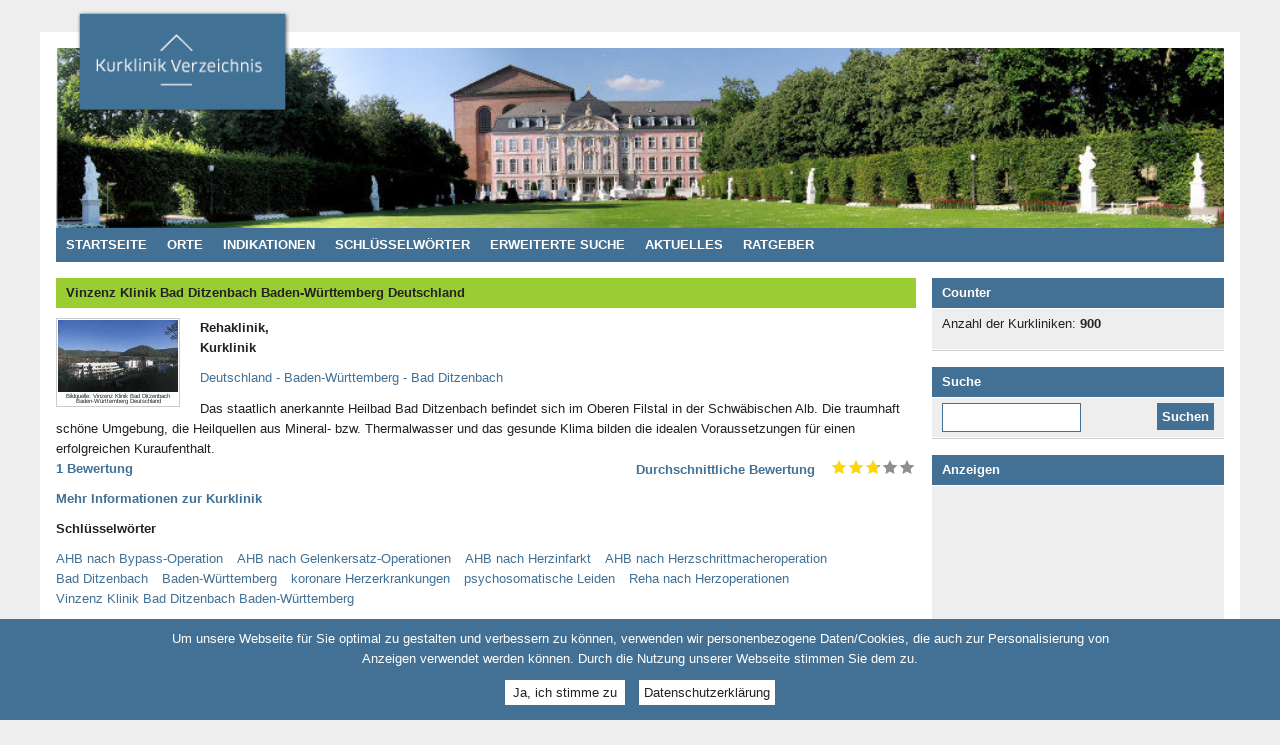

--- FILE ---
content_type: text/html; charset=utf-8
request_url: https://www.kurklinikverzeichnis.de/vinzenz-klinik-bad-ditzenbach-baden-wuerttemberg-deutschland/bewertungen
body_size: 7697
content:
<!DOCTYPE html PUBLIC "-//W3C//DTD XHTML 1.0 Strict//EN" "http://www.w3.org/TR/xhtml1/DTD/xhtml1-strict.dtd">
<html xmlns="http://www.w3.org/1999/xhtml" xml:lang="de" lang="de">

  <head>
<meta http-equiv="Content-Type" content="text/html; charset=utf-8" />

    <title>Vinzenz Klinik Bad Ditzenbach Baden-Württemberg Deutschland - Kurklinikverzeichnis - Rehakliniken und Kurkliniken in Deutschland</title>

    <!-- Metadata -->
<meta http-equiv="Content-Type" content="text/html; charset=utf-8" />
<link rel="shortcut icon" href="/sites/all/themes/kurklinikverzeichnis/favicon.ico" type="image/x-icon" />
<link rel="schema.dc" href="http://purl.org/dc/elements/1.1/" />
<meta name="description" content="Das Kurklinikverzeichnis für Rehakliniken, Sanatorien, Mutter/Vater-Kind-Kuren und Kurhäuser. Finden Sie Ihre Kureinrichtung für Ihre Rehakur oder Erholungskur." />
<meta name="abstract" content="Deutschlands großes Kurklinikverzeichnis für Rehakliniken, Sanatorien, Mutter/Vater-Kind-Kuren und Kurhäuser." />
<meta name="keywords" content="Kurkliniken,rehakliniken,mutter-kind-kuren,vater-kind-kuren,sanatorien,kurhäuser,kureinrichtungen,kuren,kur" />
<meta name="dcterms.creator" content="www.kurklinikverzeichnis.de" />
<meta name="dcterms.contributor" content="www.kurklinikverzeichnis.de" />
<meta name="copyright" content="Copyright © 2013 www.kurklinikverzeichnis.de" />
<link rel="canonical" href="https://www.kurklinikverzeichnis.de/vinzenz-klinik-bad-ditzenbach-baden-wuerttemberg-deutschland/bewertungen" />
<meta name="revisit-after" content="1 day" />
<meta name="dcterms.publisher" content="www.kurklinikverzeichnis.de" />

<meta name="robots" content="all" />

    <!-- Styles -->
<link type="text/css" rel="stylesheet" media="all" href="/sites/default/files/css/css_12d02a2aae44a199905f63c4753987d8.css" />
<link type="text/css" rel="stylesheet" media="print" href="/sites/default/files/css/css_56fc8d9fd50a7c285c4d1dc61b2ff40f.css" />

<meta name="viewport" content="width=device-width, initial-scale=1.0" />

    <!--[if lt IE 7]>
    <link type="text/css" rel="stylesheet" media="all" href="/sites/all/themes/kurklinikverzeichnis/style_ie6.css" />
    <![endif]-->

    <!--[if gt IE 6]>
    <link type="text/css" rel="stylesheet" media="all" href="/sites/all/themes/kurklinikverzeichnis/style_ie7.css" />
    <![endif]-->

    <!-- Scripts -->
<script type="text/javascript" src="/sites/default/files/js/js_a59e305b04eafbb682924594fed9bd4c.js"></script>
<script type="text/javascript">
<!--//--><![CDATA[//><!--
jQuery.extend(Drupal.settings, { "basePath": "/", "fivestar": { "titleUser": "Eigene Bewertung: ", "titleAverage": "Durchschnitt: ", "feedbackSavingVote": "Bewertung wird gespeichert...", "feedbackVoteSaved": "Die Bewertung wurde gespeichert.", "feedbackDeletingVote": "Bewertung wird gelöscht...", "feedbackVoteDeleted": "Die Bewertung wurde gelöscht." }, "custom_search": { "form_target": "", "solr": 0 }, "CTools": { "dependent": { "edit-xmlsitemap-priority": { "values": { "edit-xmlsitemap-status": [ 1 ] }, "num": 1, "type": "hide" } } }, "datePopup": { "edit-field-comment-date-0-value-datepicker-popup-0": { "func": "datepicker", "settings": { "prevText": "\x26laquo;", "nextText": "\x26raquo;", "currentText": "Heute", "changeMonth": true, "changeYear": true, "clearText": "Leeren", "closeText": "Schließen", "firstDay": 1, "dayNames": [ "Sonntag", "Montag", "Dienstag", "Mittwoch", "Donnerstag", "Freitag", "Samstag" ], "dayNamesShort": [ "So.", "Mo.", "Di.", "Mi.", "Do.", "Fr.", "Sa." ], "dayNamesMin": [ "SO", "MO", "DI", "MI", "DO", "FR", "SA" ], "monthNames": [ "Januar", "Februar", "März", "April", "Mai", "Juni", "Juli", "August", "September", "Oktober", "November", "Dezember" ], "monthNamesShort": [ "Jan", "Feb", "Mär", "Apr", "Mai", "Jun", "Jul", "Aug", "Sep", "Okt", "Nov", "Dez" ], "autoPopUp": "focus", "closeAtTop": false, "speed": "immediate", "dateFormat": "dd.mm.yy", "yearRange": "-10:+0", "fromTo": false, "defaultDate": "0y" } } }, "CToolsUrlIsAjaxTrusted": { "/vinzenz-klinik-bad-ditzenbach-baden-wuerttemberg-deutschland/bewertungen#preview": true, "/vinzenz-klinik-bad-ditzenbach-baden-wuerttemberg-deutschland/bewertungen": [ true, true ] } });
//--><!]]>
</script>
  <script async src="//pagead2.googlesyndication.com/pagead/js/adsbygoogle.js"></script>
  <script>
      (adsbygoogle = window.adsbygoogle || []).push({
            google_ad_client: "ca-pub-4356778738687631",
            enable_page_level_ads: true
      });
  </script>

  

  </head>


  <body class="site   health_clinic not-front not-logged-in page-node node-type-health-clinic no-sidebars">

    
    <div class="page">


      <div class="page-head">
      <div class="page-head-container">


        <div class="site-name">
          <h1><a href="/" title="Kurklinikverzeichnis - Rehakliniken und Kurkliniken in Deutschland">Kurklinikverzeichnis - Rehakliniken und Kurkliniken in Deutschland</a></h1>
        </div>

        <div class="logo">
          <a href="/" title="Kurklinikverzeichnis - Rehakliniken und Kurkliniken in Deutschland - "><img src="/sites/all/themes/kurklinikverzeichnis/logo.png" alt="Kurklinikverzeichnis - Rehakliniken und Kurkliniken in Deutschland - Vinzenz Klinik Bad Ditzenbach Baden-Württemberg Deutschland" /></a>
        </div>




      </div><!-- /page-head-container -->
      </div><!-- /page-head -->


      <div class="page-body">
      <div class="page-body-container">


        <div class="content-head">

          <div class="panel-head">
  <div id="block-menu-menu-navi-main-de" class="block block-menu">

  <div class="block-head">
    <h2>Haupt-Navigation</h2>
  </div>

  <div class="block-body">
<ul class="menu"><li class="leaf first"><a href="/" title="Zur Startseite" class=""><span>Startseite</span></a></li>
<li class="leaf"><a href="/orte" title="Übersicht aller Orte" class=""><span>Orte</span></a></li>
<li class="leaf"><a href="/indikationen" title="Alle Indikationen auf einen Blick" class=""><span>Indikationen</span></a></li>
<li class="leaf"><a href="/schluesselwoerter" title="Schlüsselwörter" class=""><span>Schlüsselwörter</span></a></li>
<li class="leaf"><a href="/erweitert-suchen" title="Erweiterte Suche" class=""><span>Erweiterte Suche</span></a></li>
<li class="leaf"><a href="/aktuelles" class=""><span>Aktuelles</span></a></li>
<li class="leaf last"><a href="/ratgeber" class=""><span>Ratgeber</span></a></li>
</ul>  </div>

</div><!-- /block -->          </div>

        </div><!-- /content-head -->


        <div class="content-body">



          <div class="panel-main panel">

            <div class="title">
              <h2>Vinzenz Klinik Bad Ditzenbach Baden-Württemberg Deutschland</h2>
            </div><!-- /title -->

            <div class="paper">






<div class="panel-display panel-col-a8-b4" >

  <div class="panel-col panel-col-main panel-col-a8">
    <div class="panel-pane pane-node-content" >
<div class="panel-pane-container">

  
      <div class="pane-head">
      <h2>Vinzenz Klinik Bad Ditzenbach Baden-Württemberg Deutschland</h2>
    </div>
  
  
  <div class="pane-body">
    <div id="node-1309" class="node node-type-health_clinic">

  <div class="node-head">
    <h3><a href="/vinzenz-klinik-bad-ditzenbach-baden-wuerttemberg-deutschland" title=""></a></h3>
  </div>


  <div class="node-body">
<div class="health-clinic-teaser">


      <div class="field field-type-filefield field-field-hlth-clnc-image">
    <a href="/vinzenz-klinik-bad-ditzenbach-baden-wuerttemberg-deutschland" class="imagecache imagecache-health-clinic-image-teaser imagecache-linked imagecache-health-clinic-image-teaser_linked"><img src="https://www.kurklinikverzeichnis.de/sites/default/files/imagecache/health-clinic-image-teaser/field_hlth_clnc_image/11_0.jpg" alt="Rehakliniken Baden-Württemberg: Vinzenz Klinik in Bad Ditzenbach" title="Vinzenz Klinik - Bad Ditzenbach Baden-Württemberg Deutschland" width="120" height="72" class="imagecache imagecache-health-clinic-image-teaser"/></a>          <p class="field-field-hlth-clnc-image-description field-field-hlth-clnc-image-description-teaser" title="Bildquelle: Vinzenz Klinik Bad Ditzenbach Baden-Württemberg Deutschland">Bildquelle: Vinzenz Klinik Bad Ditzenbach Baden-Württemberg Deutschland</p>
      </div>
  

      <div class="field field-type-text field-field-hlth-clnc-type">
    <ul>
          <li>Rehaklinik, </li>
          <li>Kurklinik</li>
        </ul>
  </div>
  

    <div class="field field-type-nodereference field-field-hlth-clnc-drs-city">
    <p><a href="/orte/deutschland-baden-wuerttemberg-bad-ditzenbach" title="Deutschland - Baden-Württemberg - Bad Ditzenbach">Deutschland - Baden-Württemberg - Bad Ditzenbach</a></p>
  </div>


      <div class="field field-type-text field-field-hlth-clnc-location">
    <p>Das staatlich anerkannte Heilbad Bad Ditzenbach befindet sich im Oberen Filstal in der Schwäbischen Alb. Die traumhaft schöne Umgebung, die Heilquellen aus Mineral- bzw. Thermalwasser und das gesunde Klima bilden die idealen Voraussetzungen für einen erfolgreichen Kuraufenthalt.
</p>
  </div>
  
      <div class="field-field-hlth-clnc-rating">
    <h4><span class="count"><span class="label"><a href="/vinzenz-klinik-bad-ditzenbach-baden-wuerttemberg-deutschland/bewertungen#block-views-comment-block_1" class="active">1 Bewertung</a></span></h4>
    <dl class="field field-type-fivestar field-field-hlth-clnc-rating-average">
      <dt><a href="/vinzenz-klinik-bad-ditzenbach-baden-wuerttemberg-deutschland/bewertungen#block-views-comment-block_1" class="active">Durchschnittliche Bewertung</a></dt>
      <dd><div class="fivestar-widget-static fivestar-widget-static-vote fivestar-widget-static-5 clear-block"><div class="star star-1 star-odd star-first"><span class="on">2.75</span></div><div class="star star-2 star-even"><span class="on"></span></div><div class="star star-3 star-odd"><span class="on" style="width: 75%"></span></div><div class="star star-4 star-even"><span class="off"></span></div><div class="star star-5 star-odd star-last"><span class="off"></span></div></div></dd>
    </dl>
  </div>
  
    <div class="readmore">
    <ul>
        <li class="readmore"><a href="/vinzenz-klinik-bad-ditzenbach-baden-wuerttemberg-deutschland" title="">Mehr Informationen zur Kurklinik</a></li>
    </ul>
  </div>

</div>  </div>

  <div class="node-taxo">
  <h3>Schlüsselwörter</h3>
  <ul class="links inline"><li class="taxonomy_term_2106 first"><a href="/keywords/ahb-nach-bypass-operation" rel="tag" title="">AHB nach Bypass-Operation</a></li>
<li class="taxonomy_term_1039"><a href="/keywords/ahb-nach-gelenkersatz-operationen" rel="tag" title="">AHB nach Gelenkersatz-Operationen</a></li>
<li class="taxonomy_term_1776"><a href="/keywords/ahb-nach-herzinfarkt" rel="tag" title="">AHB nach Herzinfarkt</a></li>
<li class="taxonomy_term_1212"><a href="/keywords/ahb-nach-herzschrittmacheroperation" rel="tag" title="">AHB nach Herzschrittmacheroperation</a></li>
<li class="taxonomy_term_4860"><a href="/keywords/bad-ditzenbach" rel="tag" title="">Bad Ditzenbach</a></li>
<li class="taxonomy_term_228"><a href="/keywords/baden-wuerttemberg" rel="tag" title="">Baden-Württemberg</a></li>
<li class="taxonomy_term_2336"><a href="/keywords/koronare-herzerkrankungen" rel="tag" title="">koronare Herzerkrankungen</a></li>
<li class="taxonomy_term_2337"><a href="/keywords/psychosomatische-leiden" rel="tag" title="">psychosomatische Leiden</a></li>
<li class="taxonomy_term_966"><a href="/keywords/reha-nach-herzoperationen" rel="tag" title="">Reha nach Herzoperationen</a></li>
<li class="taxonomy_term_2335 last"><a href="/keywords/vinzenz-klinik-bad-ditzenbach-baden-wuerttemberg" rel="tag" title="">Vinzenz Klinik Bad Ditzenbach Baden-Württemberg</a></li>
</ul>  </div>


</div><!-- /node -->
  </div>

  
  
</div>
</div>
<div class="panel-region-separator"></div><div class="panel-pane pane-nodecomment-form"  id="node-comment-form">
<div class="panel-pane-container">

  
      <div class="pane-head">
      <h2>Kureinrichtung bewerten</h2>
    </div>
  
  
  <div class="pane-body">
    <form action="/vinzenz-klinik-bad-ditzenbach-baden-wuerttemberg-deutschland/bewertungen#preview"  accept-charset="UTF-8" method="post" id="node-form" enctype="multipart/form-data">
<div>
<div class="node-form">
  <div class="standard">
<input type="hidden" name="changed" id="edit-changed" value=""  />
<input type="hidden" name="form_build_id" id="form-236d4aafcc7a3f18b1e290f707828427" value="form-236d4aafcc7a3f18b1e290f707828427"  />
<input type="hidden" name="form_id" id="edit-comment-node-form" value="comment_node_form"  />
<div class="form-item" id="edit-title-wrapper">
 <label for="edit-title">Betreff: </label>
 <input type="text" maxlength="255" name="title" id="edit-title" size="60" value="Re: Vinzenz Klinik Bad Ditzenbach Baden-Württemberg Deutschland" class="form-text" />
</div>
<div class="form-item" id="edit-field-comment-rel-hlth-clnc-0-nid-nid-wrapper">
 <label for="edit-field-comment-rel-hlth-clnc-0-nid-nid">Klinik: </label>
 <input type="text" name="field_comment_rel_hlth_clnc[0][nid][nid]" id="edit-field-comment-rel-hlth-clnc-0-nid-nid" size="60" value="" class="form-text form-autocomplete text" />
</div>
<input class="autocomplete" type="hidden" id="edit-field-comment-rel-hlth-clnc-0-nid-nid-autocomplete" value="https://www.kurklinikverzeichnis.de/?q=nodereference/autocomplete/field_comment_rel_hlth_clnc" disabled="disabled" /><fieldset class="group-comment-data"><legend>Angaben zum Aufenthalt</legend><div class="container-inline-date form-item date-clear-block"><div class="form-item" id="edit-field-comment-date-0-value-wrapper">
 <label for="edit-field-comment-date-0-value">Aufenthaltsdatum: <span class="form-required" title="Dieses Feld wird benötigt.">*</span></label>
 <div class="form-item" id="edit-field-comment-date-0-value-datepicker-popup-0-wrapper">
 <input type="text" maxlength="30" name="field_comment_date[0][value][date]" id="edit-field-comment-date-0-value-datepicker-popup-0" size="20" value="" class="form-text" />
 <div class="description"> Format: 24.01.2026</div>
</div>

</div>
</div><div class="form-item" id="edit-field-comment-name-0-value-wrapper">
 <label for="edit-field-comment-name-0-value">Name (Synonym): <span class="form-required" title="Dieses Feld wird benötigt.">*</span></label>
 <input type="text" maxlength="64" name="field_comment_name[0][value]" id="edit-field-comment-name-0-value" size="60" value="" class="form-text required text" />
</div>
<div class="form-item" id="edit-field-comment-travel-grup-value-wrapper">
 <label for="edit-field-comment-travel-grup-value">Aufenthalt als: <span class="form-required" title="Dieses Feld wird benötigt.">*</span></label>
 <select name="field_comment_travel_grup[value]" class="form-select required" id="edit-field-comment-travel-grup-value" ><option value="Privatpatient">Privatpatient</option><option value="Kassenpatient">Kassenpatient</option><option value="Selbstzahler">Selbstzahler</option></select>
</div>
<div class="form-item" id="edit-field-comment-travel-duration-value-wrapper">
 <label for="edit-field-comment-travel-duration-value">Dauer: <span class="form-required" title="Dieses Feld wird benötigt.">*</span></label>
 <select name="field_comment_travel_duration[value]" class="form-select required" id="edit-field-comment-travel-duration-value" ><option value="2weeks">bis 2 Wochen</option><option value="3weeks">bis 3 Wochen</option><option value="3weeks+">Länger als 3 Wochen</option></select>
</div>
</fieldset>
<fieldset class="group-comment-rating"><legend>Bewertung</legend><div class="fivestar-form-item "><div class="form-item" id="edit-field-comment-staff-0-rating-wrapper">
 <label for="edit-field-comment-staff-0-rating">Med. Personal: </label>
 <select name="field_comment_staff[0][rating]" class="form-select" id="edit-field-comment-staff-0-rating-1" ><option value="-" selected="selected">Bewertung auswählen</option><option value="0">Bewertung löschen</option><option value="20">Mit 1/5 bewerten</option><option value="40">Mit 2/5 bewerten</option><option value="60">Mit 3/5 bewerten</option><option value="80">Mit 4/5 bewerten</option><option value="100">Mit 5/5 bewerten</option></select>
 <div class="description"><div class="fivestar-summary fivestar-feedback-enabled">&nbsp;</div></div>
</div>
</div><div class="fivestar-form-item "><div class="form-item" id="edit-field-comment-medical-attendance-0-rating-wrapper">
 <label for="edit-field-comment-medical-attendance-0-rating">Behandlungen: </label>
 <select name="field_comment_medical_attendance[0][rating]" class="form-select" id="edit-field-comment-medical-attendance-0-rating-1" ><option value="-" selected="selected">Bewertung auswählen</option><option value="0">Bewertung löschen</option><option value="20">Mit 1/5 bewerten</option><option value="40">Mit 2/5 bewerten</option><option value="60">Mit 3/5 bewerten</option><option value="80">Mit 4/5 bewerten</option><option value="100">Mit 5/5 bewerten</option></select>
 <div class="description"><div class="fivestar-summary fivestar-feedback-enabled">&nbsp;</div></div>
</div>
</div><div class="fivestar-form-item "><div class="form-item" id="edit-field-comment-cleanliness-0-rating-wrapper">
 <label for="edit-field-comment-cleanliness-0-rating">Sauberkeit: </label>
 <select name="field_comment_cleanliness[0][rating]" class="form-select" id="edit-field-comment-cleanliness-0-rating-1" ><option value="-" selected="selected">Bewertung auswählen</option><option value="0">Bewertung löschen</option><option value="20">Mit 1/5 bewerten</option><option value="40">Mit 2/5 bewerten</option><option value="60">Mit 3/5 bewerten</option><option value="80">Mit 4/5 bewerten</option><option value="100">Mit 5/5 bewerten</option></select>
 <div class="description"><div class="fivestar-summary fivestar-feedback-enabled">&nbsp;</div></div>
</div>
</div><div class="fivestar-form-item "><div class="form-item" id="edit-field-comment-catering-0-rating-wrapper">
 <label for="edit-field-comment-catering-0-rating">Verpflegung: </label>
 <select name="field_comment_catering[0][rating]" class="form-select" id="edit-field-comment-catering-0-rating-1" ><option value="-" selected="selected">Bewertung auswählen</option><option value="0">Bewertung löschen</option><option value="20">Mit 1/5 bewerten</option><option value="40">Mit 2/5 bewerten</option><option value="60">Mit 3/5 bewerten</option><option value="80">Mit 4/5 bewerten</option><option value="100">Mit 5/5 bewerten</option></select>
 <div class="description"><div class="fivestar-summary fivestar-feedback-enabled">&nbsp;</div></div>
</div>
</div></fieldset>
<fieldset class="group-comment-text"><legend>Erfahrungsbericht*</legend><div class="form-item" id="edit-field-comment-text-0-value-wrapper">
 <label for="edit-field-comment-text-0-value">Erfahrungsbericht: <span class="form-required" title="Dieses Feld wird benötigt.">*</span></label>
 <textarea cols="60" rows="5" name="field_comment_text[0][value]" id="edit-field-comment-text-0-value"  class="form-textarea resizable required"></textarea>
</div>
<div class="wysiwyg wysiwyg-format-5 wysiwyg-editor-none wysiwyg-field-edit-field-comment-text-0-value wysiwyg-status-1 wysiwyg-toggle-1 wysiwyg-resizable-1"> </div><div class="form-item">
 <label>Datenschutz: <span class="form-required" title="Dieses Feld wird benötigt.">*</span></label>
 <div class="form-checkboxes"><div class="form-item" id="edit-field-comment-privacy-policy-value-1-wrapper">
 <label class="option" for="edit-field-comment-privacy-policy-value-1"><input type="checkbox" name="field_comment_privacy_policy[value][1]" id="edit-field-comment-privacy-policy-value-1" value="1"   class="form-checkbox" /> Ich habe die <a href="/node/819" target="_blank">Datenschutzerklärung</a> gelesen, verstanden und bin mit der Speicherung und Nutzung meiner personenbezogenen Daten wie beschrieben einverstanden.</label>
</div>
</div>
</div>
</fieldset>
  </div>
  <div class="admin">
    <div class="authored">
    </div>
    <div class="options">
    </div>
  </div>
<input type="submit" name="op" id="edit-submit" value="Speichern"  class="form-submit" />
<input type="submit" name="op" id="edit-preview" value="Vorschau"  class="form-submit" />
</div>

</div></form>
  </div>

  
  
</div>
</div>
<div class="panel-region-separator"></div><div class="panel-pane pane-views pane-comment"  id="views-comment">
<div class="panel-pane-container">

  
      <div class="pane-head">
      <h2>Bewertungen</h2>
    </div>
  
  
  <div class="pane-body">
    <div class="view view-comment view-id-comment view-display-id-block_1 view-dom-id-1">
    
  
  
      <div class="view-content">
      <div class="item-list">
    <ul>
          <li class="views-row views-row-1 views-row-odd views-row-first views-row-last">
<div id="comment-3810" class="node node-comment">




  <div class="node-comment-subj">
    <h3><a href="/vinzenz-klinik-bad-ditzenbach-baden-wuerttemberg-deutschland#comment-3810">Re: Vinzenz Klinik - Bad Ditzenbach Baden-Württemberg Deutschland</a></h3>
  </div>


  <div class="node-comment-body">
  <!-- google_ad_section_start --><!-- google_ad_section_end --><fieldset class="fieldgroup group-comment-data"><legend>Angaben zum Aufenthalt</legend><div class="field field-type-date field-field-comment-date">
      <div class="field-label">Aufenthaltsdatum:&nbsp;</div>
    <div class="field-items">
            <div class="field-item odd">
                    <span class="date-display-single">13.02.2016</span>        </div>
        </div>
</div>
<div class="field field-type-text field-field-comment-name">
      <div class="field-label">Name (Synonym):&nbsp;</div>
    <div class="field-items">
            <div class="field-item odd">
                    Sb        </div>
        </div>
</div>
<div class="field field-type-text field-field-comment-travel-grup">
      <div class="field-label">Aufenthalt als:&nbsp;</div>
    <div class="field-items">
            <div class="field-item odd">
                    Kassenpatient        </div>
        </div>
</div>
<div class="field field-type-text field-field-comment-travel-duration">
      <div class="field-label">Dauer:&nbsp;</div>
    <div class="field-items">
            <div class="field-item odd">
                    bis 3 Wochen        </div>
        </div>
</div>
</fieldset>
<fieldset class="fieldgroup group-comment-rating"><legend>Bewertung</legend><div class="field field-type-fivestar field-field-comment-staff">
      <div class="field-label">Med. Personal:&nbsp;</div>
    <div class="field-items">
            <div class="field-item odd">
                    <div class="fivestar-widget-static fivestar-widget-static-vote fivestar-widget-static-5 clear-block"><div class="star star-1 star-odd star-first"><span class="on">3</span></div><div class="star star-2 star-even"><span class="on"></span></div><div class="star star-3 star-odd"><span class="on"></span></div><div class="star star-4 star-even"><span class="off"></span></div><div class="star star-5 star-odd star-last"><span class="off"></span></div></div>        </div>
        </div>
</div>
<div class="field field-type-fivestar field-field-comment-medical-attendance">
      <div class="field-label">Behandlungen:&nbsp;</div>
    <div class="field-items">
            <div class="field-item odd">
                    <div class="fivestar-widget-static fivestar-widget-static-vote fivestar-widget-static-5 clear-block"><div class="star star-1 star-odd star-first"><span class="on">2</span></div><div class="star star-2 star-even"><span class="on"></span></div><div class="star star-3 star-odd"><span class="off"></span></div><div class="star star-4 star-even"><span class="off"></span></div><div class="star star-5 star-odd star-last"><span class="off"></span></div></div>        </div>
        </div>
</div>
<div class="field field-type-fivestar field-field-comment-cleanliness">
      <div class="field-label">Sauberkeit:&nbsp;</div>
    <div class="field-items">
            <div class="field-item odd">
                    <div class="fivestar-widget-static fivestar-widget-static-vote fivestar-widget-static-5 clear-block"><div class="star star-1 star-odd star-first"><span class="on">1</span></div><div class="star star-2 star-even"><span class="off"></span></div><div class="star star-3 star-odd"><span class="off"></span></div><div class="star star-4 star-even"><span class="off"></span></div><div class="star star-5 star-odd star-last"><span class="off"></span></div></div>        </div>
        </div>
</div>
<div class="field field-type-fivestar field-field-comment-catering">
      <div class="field-label">Verpflegung:&nbsp;</div>
    <div class="field-items">
            <div class="field-item odd">
                    <div class="fivestar-widget-static fivestar-widget-static-vote fivestar-widget-static-5 clear-block"><div class="star star-1 star-odd star-first"><span class="on">5</span></div><div class="star star-2 star-even"><span class="on"></span></div><div class="star star-3 star-odd"><span class="on"></span></div><div class="star star-4 star-even"><span class="on"></span></div><div class="star star-5 star-odd star-last"><span class="on"></span></div></div>        </div>
        </div>
</div>
</fieldset>
<fieldset class="fieldgroup group-comment-text"><legend>Erfahrungsbericht*</legend><div class="field field-type-text field-field-comment-text">
      <div class="field-label">Erfahrungsbericht:&nbsp;</div>
    <div class="field-items">
            <div class="field-item odd">
                    <p>Man sollte sich mal vor Augen führen wenn man zur Genesung hier her kommt und dann ein Zimmer im Haus Vinzenz bekommt. Brrrr.... Im Waschbecken eine dicke Ecke rausgeschlagen. Die Dusche war so verkalkt und schmutzig das man gar nicht duschen mag weil man Angst haben muss krank zu werden. Das Wc igitt. Ja und ein Teppichboden der hat bestimmt schon bessere Zeiten gesehen. Da ist so die gesamte Speise- und Getränkekarte der Kuranstalt drauf. </p>
<p>Die Behandlungen und Ärzte sind gut und auch das Essen. Aber sonst wirklich nicht das einladend ist.</p>
        </div>
        </div>
</div>
</fieldset>
  </div>




</div></li>
      </ul>
</div>    </div>
  
  
  
  
  
  
</div>   </div>

  
  
</div>
</div>
  </div>

  <div class="panel-col panel-col-side panel-col-b4">
    <div class="panel-pane pane-block pane-health-clinic-count-0" >
<div class="panel-pane-container">

  
      <div class="pane-head">
      <h2>Counter</h2>
    </div>
  
  
  <div class="pane-body">
    <p class="health-clinic-count"><span>Anzahl der Kurkliniken:</span> <strong>900</strong></p>  </div>

  
  
</div>
</div>
<div class="panel-region-separator"></div><div class="panel-pane pane-block pane-custom-search-blocks-1" >
<div class="panel-pane-container">

  
      <div class="pane-head">
      <h2>Suche</h2>
    </div>
  
  
  <div class="pane-body">
    <form action="/vinzenz-klinik-bad-ditzenbach-baden-wuerttemberg-deutschland/bewertungen"  accept-charset="UTF-8" method="post" id="custom-search-blocks-form-1" class="search-form">
<div><div class="form-item" id="edit-custom-search-blocks-form-1-1-wrapper">
 <label class="element-invisible" for="edit-custom-search-blocks-form-1-1">Diese Website durchsuchen: </label>
 <input type="text" maxlength="128" name="custom_search_blocks_form_1" id="edit-custom-search-blocks-form-1-1" size="15" value="" title="Geben Sie die Wörter ein, nach denen Sie suchen möchten." class="form-text  custom-search-default-value custom-search-box" />
</div>
<fieldset class="custom_search-popup"></fieldset>
<input type="hidden" name="delta" id="edit-delta" value="1"  />
<input type="hidden" name="form_build_id" id="form-VhjI35DUUr-N8qvSfpYfNDyQhLacStPF_NgSFuDrwOE" value="form-VhjI35DUUr-N8qvSfpYfNDyQhLacStPF_NgSFuDrwOE"  />
<input type="hidden" name="form_id" id="edit-custom-search-blocks-form-1" value="custom_search_blocks_form_1"  />
<input type="hidden" name="default_text" id="edit-default-text" value=""  class="default-text" />
<input type="submit" name="op" id="edit-submit-1" value="Suchen"  class="form-submit" />

</div></form>
  </div>

  
  
</div>
</div>
<div class="panel-region-separator"></div><div class="panel-pane pane-block pane-adsense-managed-1" >
<div class="panel-pane-container">

  
      <div class="pane-head">
      <h2>Anzeigen</h2>
    </div>
  
  
  <div class="pane-body">
    <div style='text-align:center'><div class='adsense' style='display:inline-block;width:300px;height:250px;'>
<script type="text/javascript"><!--
google_ad_client = "ca-pub-4356778738687631";
/* 300x250 */
google_ad_slot = "3793675864";
google_ad_width = 300;
google_ad_height = 250;
//-->
</script>
<script type="text/javascript"
src="//pagead2.googlesyndication.com/pagead/show_ads.js">
</script>
</div></div>  </div>

  
  
</div>
</div>
<div class="panel-region-separator"></div><div class="panel-pane pane-block pane-adsense-managed-1" >
<div class="panel-pane-container">

  
  
  
  <div class="pane-body">
    <div style='text-align:center'><div class='adsense' style='display:inline-block;width:300px;height:250px;'>
<script type="text/javascript"><!--
google_ad_client = "ca-pub-4356778738687631";
/* 300x250 */
google_ad_slot = "3793675864";
google_ad_width = 300;
google_ad_height = 250;
//-->
</script>
<script type="text/javascript"
src="//pagead2.googlesyndication.com/pagead/show_ads.js">
</script>
</div></div>  </div>

  
  
</div>
</div>
<div class="panel-region-separator"></div><div class="panel-pane pane-block pane-adsense-managed-1" >
<div class="panel-pane-container">

  
  
  
  <div class="pane-body">
    <div style='text-align:center'><div class='adsense' style='display:inline-block;width:300px;height:250px;'>
<script type="text/javascript"><!--
google_ad_client = "ca-pub-4356778738687631";
/* 300x250 */
google_ad_slot = "3793675864";
google_ad_width = 300;
google_ad_height = 250;
//-->
</script>
<script type="text/javascript"
src="//pagead2.googlesyndication.com/pagead/show_ads.js">
</script>
</div></div>  </div>

  
  
</div>
</div>
  </div>

</div>



            </div><!-- /paper -->

          </div><!-- /panel-main -->



        </div><!-- /content-body -->


      </div><!-- /page-body-container -->
      </div><!-- /page-body -->


      <div class="page-foot">
      <div class="page-foot-container">

        <div class="panel-foot">
  <div id="block-menu-menu-navi-foot-de-1" class="block block-menu">

  <div class="block-head">
    <h2>Quick Links 1</h2>
  </div>

  <div class="block-body">
<ul class="menu"><li class="leaf first last"><a href="/datenschutzerklaerung" class=""><span>Datenschutzerklärung</span></a></li>
</ul>  </div>

</div><!-- /block --><div id="block-menu-menu-navi-foot-de-2" class="block block-menu">

  <div class="block-head">
    <h2>Quick Links 2</h2>
  </div>

  <div class="block-body">
<ul class="menu"><li class="leaf first last"><a href="/impressum" title="Impressum" class=""><span>Impressum</span></a></li>
</ul>  </div>

</div><!-- /block --><div id="block-menu-menu-navi-foot-de-3" class="block block-menu">

  <div class="block-head">
    <h2>Quick Links 3</h2>
  </div>

  <div class="block-body">
<ul class="menu"><li class="leaf first"><a href="/indikationen" title="Indikationen" class=""><span>Indikationen</span></a></li>
<li class="leaf last"><a href="/orte" title="Orte" class=""><span>Orte</span></a></li>
</ul>  </div>

</div><!-- /block --><div id="block-menu-menu-navi-foot-de-4" class="block block-menu">

  <div class="block-head">
    <h2>Quick Links 4</h2>
  </div>

  <div class="block-body">
<ul class="menu"><li class="leaf first"><a href="/von-a-bis-z" title="Kurkiniken von A bis Z" class=""><span>Kurkiniken von A bis Z</span></a></li>
<li class="leaf last"><a href="/schluesselwoerter" title="Schlüsselwörter" class=""><span>Schlüsselwörter</span></a></li>
</ul>  </div>

</div><!-- /block --><div id="block-block-12" class="block block-block">


  <div class="block-body">
<!-- Google tag (gtag.js) -->
<script async src="https://www.googletagmanager.com/gtag/js?id=G-B9FQ6H8HVF"></script>
<script>
if (document.cookie.includes('cookie-agreed-de=2')) {
// Load the script
  window.dataLayer = window.dataLayer || [];
  function gtag(){dataLayer.push(arguments);}
  gtag('js', new Date());

  gtag('config', 'G-B9FQ6H8HVF');
}
</script>
  </div>

</div><!-- /block -->        </div>

        <div class="footer">
  <div id="block-block-1" class="block block-block">

  <div class="block-head">
    <h2>Copyright / Link-Partner</h2>
  </div>

  <div class="block-body">
<p><strong>Copyright © 2010-2026:</strong> Kurklinikverzeichnis.de - <a class="links" title="Kurkliniken und Rehakliniken in Deutschland" href="https://www.kurklinikverzeichnis.de" target="_blank">Rehakliniken und Kurkliniken in Deutschland</a></p>
<p><a title="Kuren und Kurreisen in Tschechien" href="https://www.kurentschechien.de" target="_blank">www.kurentschechien.de</a> • <a title="Günstige Kuren in Polen mit Hotels in Swinemünde, Kolberg und Misdroy." href="https://www.kuren24.com" target="_blank">www.kuren24.com</a></p>
  </div>

</div><!-- /block -->        </div>

      </div><!-- /page-foot-container -->
      </div><!-- /page-foot -->


    </div><!-- /page -->


<script type="text/javascript" src="/sites/default/files/js/js_0f85b4b85b7d4c47e342a795c954ae4e.js"></script>
<script type="text/javascript">
<!--//--><![CDATA[//><!--
jQuery.extend(Drupal.settings, { "eu_cookie_compliance": { "popup_enabled": 1, "custom_cookie_enabled": 0, "custom_cookie_domain": "", "popup_agreed_enabled": 0, "popup_hide_agreed": 0, "popup_clicking_confirmation": 0, "popup_html_info": "\n\x3cdiv\x3e\n  \x3cdiv class =\"popup-content info\"\x3e\n    \x3cdiv id=\"popup-text\"\x3e\n      \x3cp\x3eUm unsere Webseite für Sie optimal zu gestalten und verbessern zu  können, verwenden wir personenbezogene Daten/Cookies, die auch zur  Personalisierung von Anzeigen verwendet werden können. Durch die Nutzung  unserer Webseite stimmen Sie dem zu.\x3c/p\x3e\n    \x3c/div\x3e\n    \x3cdiv id=\"popup-buttons\"\x3e\n      \x3cbutton type=\"button\" class=\"agree-button\"\x3eJa, ich stimme zu\x3c/button\x3e\n    \x3cbutton type=\"button\" class=\"find-more-button\"\x3eDatenschutzerklärung\x3c/button\x3e\n    \x3c/div\x3e\n  \x3c/div\x3e\n\x3c/div\x3e\n", "popup_html_agreed": "\n\x3cdiv\x3e\n  \x3cdiv class =\"popup-content agreed\"\x3e\n    \x3cdiv id=\"popup-text\"\x3e\n      \x3cp\x3eDiese Website verwendet Cookies. Indem Sie weiter auf dieser Website navigieren, ohne die Cookie-Einstellungen Ihres Web-Browsers zu ändern, stimmen Sie unserer Verwendung von Cookies und unseren Datenschutzbestimmungen zu.\x3c/p\x3e    \x3c/div\x3e\n    \x3cdiv id=\"popup-buttons\"\x3e\n      \x3cbutton type=\"button\" class=\"hide-popup-button\"\x3eJa, ich stimme zu \x3c/button\x3e\n    \x3cbutton type=\"button\" class=\"find-more-button\" \x3eDatenschutzerklärung\x3c/button\x3e\n    \x3c/div\x3e\n  \x3c/div\x3e\n\x3c/div\x3e\n", "popup_height": "auto", "popup_width": "100%", "popup_delay": 1000, "popup_link": "node/819", "popup_position": null, "popup_language": "de" } });
//--><!]]>
</script>

  </body>


</html>


--- FILE ---
content_type: text/html; charset=utf-8
request_url: https://www.google.com/recaptcha/api2/aframe
body_size: 267
content:
<!DOCTYPE HTML><html><head><meta http-equiv="content-type" content="text/html; charset=UTF-8"></head><body><script nonce="LnmN5kGaCC75AEgwIMjdvg">/** Anti-fraud and anti-abuse applications only. See google.com/recaptcha */ try{var clients={'sodar':'https://pagead2.googlesyndication.com/pagead/sodar?'};window.addEventListener("message",function(a){try{if(a.source===window.parent){var b=JSON.parse(a.data);var c=clients[b['id']];if(c){var d=document.createElement('img');d.src=c+b['params']+'&rc='+(localStorage.getItem("rc::a")?sessionStorage.getItem("rc::b"):"");window.document.body.appendChild(d);sessionStorage.setItem("rc::e",parseInt(sessionStorage.getItem("rc::e")||0)+1);localStorage.setItem("rc::h",'1769231230159');}}}catch(b){}});window.parent.postMessage("_grecaptcha_ready", "*");}catch(b){}</script></body></html>